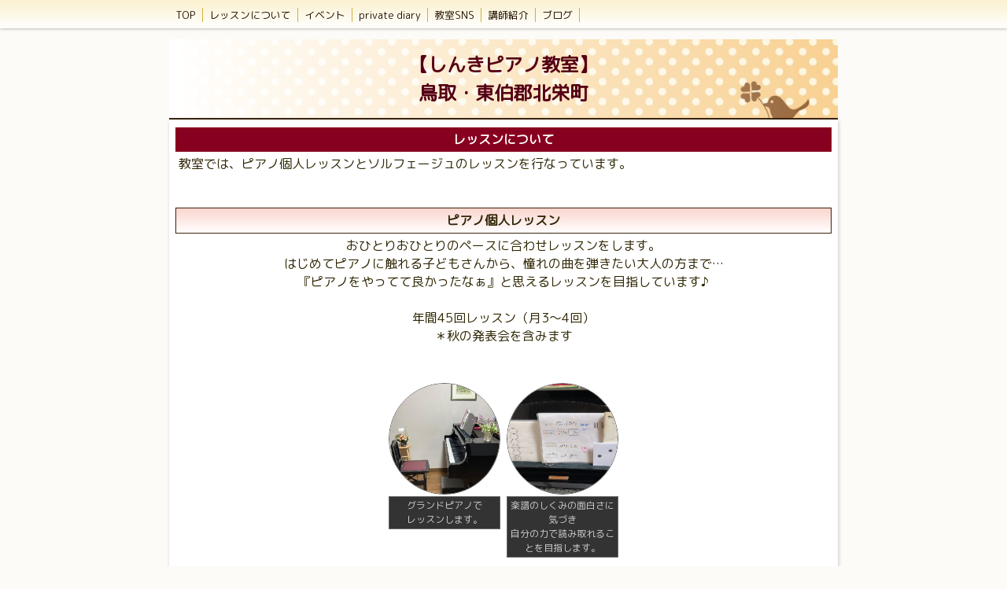

--- FILE ---
content_type: text/html; charset=utf-8
request_url: https://www.shinki-pianomusic.com/p/2/
body_size: 5521
content:

<!DOCTYPE html><html><head><meta charset="utf-8"><title>レッスンについて | 【しんきピアノ教室】</title><meta name="description" content="初めてピアノに触れる子どもさんから大人の方まで。保育士・教員試験対策にも対応。ソルフェージュレッスンも行っています。"><meta name="google-site-verification" content="NcqaVnEhWBDT3c22ZaDIaEsTGtnbinwFuvwLuUr7pQ8" /><link rel="canonical" href="https://www.shinki-pianomusic.com/p/2/"><link rel="stylesheet" href="/static/js/slick/slick.css"><link rel="stylesheet" href="/static/css/default_style.css?1769007252.9124439"><link rel="stylesheet" href="/static/css/color003.css?1769007252.9124439"><link rel="stylesheet" href="/static/css/parts_style.css?1769007252.9124439"><link rel="stylesheet" href="/static/css/fontawesome_all.min.css" media="print" onload="this.media='all'"><link rel="stylesheet" href="/static/css/obistyle.css?1769007252.9124439"><link rel="stylesheet" href="/static/css/protectionstyle.css?1769007252.9124439"><link rel="stylesheet" href="/static/js/colorbox/colorbox.css" media="print" onload="this.media='all'"><link rel="stylesheet" href="/static/js/jquery-modal/jquery.modal.css" media="print" onload="this.media='all'"><link rel="stylesheet" href="/static/js/jquery-fancybox/jquery.fancybox.min.css" media="print" onload="this.media='all'"><link rel="stylesheet" href="/static/css/blog.css?1769007252.9124439"><link rel="stylesheet" href="https://fonts.googleapis.com/css2?family=M+PLUS+Rounded+1c"><link rel="stylesheet" href="https://fonts.googleapis.com/css2?family=Noto+Sans+JP&family=Noto+Serif+JP&family=M+PLUS+1p&family=Sawarabi+Mincho&family=Sawarabi+Gothic&family=Kosugi+Maru&family=Kosugi&family=Yusei+Magic&family=Hachi+Maru+Pop&family=Potta+One&family=DotGothic16&family=RocknRoll+One&family=Stick&family=Reggae+One&display=swap" media="print" onload="this.media='all'"><style>
      body,.t-obi {
      
          font-family: 'M PLUS Rounded 1c', sans-serif;
      
      }
  </style><meta name="format-detection" content="telephone=no"><meta name="referrer" content="no-referrer-when-downgrade"><meta name="viewport" content="width=device-width, initial-scale=1, maximum-scale=1" /><meta property="og:title" content="レッスンについて | 【しんきピアノ教室】"/><meta property="og:type" content="website"/><meta property="og:url" content="https://www.shinki-pianomusic.com/p/2/"/><meta property="og:site_name" content="【しんきピアノ教室】"/><meta property="og:description" content="初めてピアノに触れる子どもさんから大人の方まで。保育士・教員試験対策にも対応。ソルフェージュレッスンも行っています。"/><meta property="og:image" content="https://crayonimg.e-shops.jp/cms-dimg/1146583/1400866/850_850.jpg"/><link rel="icon" href="//crayonimg.e-shops.jp/cms-dimg/1146583/1421450/652_650.png" sizes="48x48" type="image/png" media="all"><link rel="apple-touch-icon-precomposed" href="//crayonimg.e-shops.jp/cms-dimg/1146583/1421450/652_650.png" type="image/png" media="all"><script src="/static/js/jquery-1.11.2.min.js"></script><script>
      var CMS_API_URL = "";
      var SHOP_ID = 1146583;
      var CSRF_TOKEN = 'vElMtnchxSUVxEd8U3tDZPAZZepDb2cN8HTwe8Zi6Ore5w2GRsIBLNlGOEk2DfxM';
    </script></head><body class="t-obi obi-color03  " style=""><header class="obiHeader bclr46" style=""><div class="obiHeaderInner"><ul id="obinav" class="obiHederNavigation"><li class=""><a href="/" title="TOP" ><span class="" style="">TOP</span></a></li><li class=""><a href="/p/2/" title="レッスンについて" ><span class="" style="">レッスンについて</span></a></li><li class=""><a href="/p/3/" title="イベント" ><span class="" style="">イベント</span></a></li><li class=""><a href="/blog/" title="private diary" ><span class="" style="">private diary</span></a></li><li class=""><a href="https://instabio.cc/3090501FrxJGb" title="教室SNS" ><span class="" style="">教室SNS</span></a></li><li class=""><a href="/p/4/" title="講師紹介" ><span class="" style="">講師紹介</span></a></li><li class=""><a href="http://piapiasmile.blog.fc2.com/" title="ブログ" ><span class="" style="">ブログ</span></a></li></ul><a id="obiRighter" class="oviHeadRighter  " href="#" style="display:none;color:">»</a></div></header><div class="l-pageWrap"><div id="header" class="obiSita"><div class="hd_area "><a href="/"><div class="hptn1 bdbtm  hd_l" 
             style="background:url('//crayonimg.e-shops.jp/cms-dimg/shared-library/264/970_150.jpg');background-repeat:no-repeat;background-size:cover;
                    "><div class="grad"><h1 class="bld  lchar clr26 line_m" style="  font-family:&#x27;M PLUS Rounded 1c&#x27;, sans-serif;">【しんきピアノ教室】<br>鳥取・東伯郡北栄町</h1></div></div></a></div></div><script src="/static/js/header_height_auto.js"></script><script>setImgHeight();</script><div class="articleBox mgb_20  " style=""><div id="container" class="" style=""><div class="text_area mgb_40"><h2 class="bclr25 clr11 line_m bld  bd_n mchar" style="">レッスンについて</h2><p class="line_l  " style="">教室では、ピアノ個人レッスンとソルフェージュのレッスンを行なっています。</p></div><!-- text_area --><div class="text_area mgb_40"><h2 class="bclr36 line_m bld  bd_s mchar" style="">ピアノ個人レッスン</h2><p class="line_m   bclr11 mchar" style="font-family:&#x27;M PLUS Rounded 1c&#x27;, sans-serif;">おひとりおひとりのペースに合わせレッスンをします。<br>はじめてピアノに触れる子どもさんから、憧れの曲を弾きたい大人の方まで…<br>『ピアノをやってて良かったなぁ』と思えるレッスンを目指しています♪<br><br>年間45回レッスン（月3〜4回）<br>＊秋の発表会を含みます</p></div><!-- text_area --><div class="ggrid_area mgb_20"><div class="" style=""><ul class="gridlist imgm"><li class="grid_imgbd"><a href="//crayonimg.e-shops.jp/cms-dimg/1146583/1400866/850_850.jpg" data-fancybox="1690981215549"><div class="gimgtrm bd_s circle"><img src="//crayonimg.e-shops.jp/cms-dimg/1146583/1400866/425_425.jpg" 
                         style="top:0px;
                                left:0px;
                                height:140px;
                                width:140px;"></div><p class="bd_s">グランドピアノで<br>レッスンします。</p></a></li><li class="grid_imgbd"><a href="//crayonimg.e-shops.jp/cms-dimg/1146583/1905291/790_533.jpg" data-fancybox="1690981215549"><div class="gimgtrm bd_s circle"><img src="//crayonimg.e-shops.jp/cms-dimg/1146583/1905291/425_287.jpg" 
                         style="top:0px;
                                left:-33.5px;
                                height:140px;
                                width:207px;"></div><p class="bd_s">楽譜のしくみの面白さに気づき<br>自分の力で読み取れることを目指します。</p></a></li></ul></div></div><div class="text_area mgb_20"><h2 class="mchar bclr46 line_l bld uline bd_n" style="">♫導入レッスン</h2><p class="mchar  " style="">ピアノを弾くための準備をします。<br><br>♪音楽に合わせて歌ったり、手を打ったりしながら楽しくリズム感をつけます。<br>♪カードやマグネットを使って「けんばん」「おとのなまえ」が自然にわかるようになります。<br>♪「指のたいそう」なども取り入れながら、少しずつ弾く準備もします。</p></div><!-- text_area --><div class="ggrid_area mgb_20"><div class="" style=""><ul class="gridlist imgm"><li class="grid_imgbd"><a href="//crayonimg.e-shops.jp/cms-dimg/1146583/1400865/807_560.jpg" data-fancybox="1690981242565"><div class="gimgtrm bd_s circle"><img src="//crayonimg.e-shops.jp/cms-dimg/1146583/1400865/425_295.jpg" 
                         style="top:0px;
                                left:-31px;
                                height:140px;
                                width:202px;"></div><p class="bd_s">導入時に主に使用<br>しているテキストです。</p></a></li><li class="grid_imgbd"><a href="//crayonimg.e-shops.jp/cms-dimg/1146583/1404150/320_240.jpg" data-fancybox="1690981242565"><div class="gimgtrm bd_s circle"><img src="//crayonimg.e-shops.jp/cms-dimg/1146583/1404150/320_240.jpg" 
                         style="top:0px;
                                left:-23.5px;
                                height:140px;
                                width:187px;"></div><p class="bd_s">けんばんやリズムを<br>楽しく覚えていきます♫</p></a></li><li class="grid_imgbd"><a href="//crayonimg.e-shops.jp/cms-dimg/1146583/1905278/1000_749.jpg" data-fancybox="1690981242565"><div class="gimgtrm bd_s circle"><img src="//crayonimg.e-shops.jp/cms-dimg/1146583/1905278/425_318.jpg" 
                         style="top:0px;
                                left:-23.5px;
                                height:140px;
                                width:187px;"></div><p class="bd_s">カードなどを使って楽譜を読むための<br>準備をします。</p></a></li></ul></div></div><div class="text_area mgb_20"><h2 class="mchar bclr46 bld uline" style="">♪初級〜中級レッスン</h2><p class="" style="">自分で譜読みができ、体や手指の使い方もわかり、いろいろな曲が弾けるようになります♡<br>1曲1曲を仕上げていく中で『弾ける達成感』『最後まで弾く集中力』『納得いくまで練習する持続力』を育て、弾ける喜び、楽しさを感じてもらいたいです。<br><br>◉テキストや練習曲は弾きたいもの、自分に合ったものを一緒に相談しながら決めていきます。<br>（例）<br>・ピアノ名曲集<br>・作曲家ごとの曲集（ブルグミュラーやギロックなど）<br>・ピアノピース<br>・ぷりんと楽譜（ポピュラーなど）<br><br>◉弾くために必要な力をつけるためのテクニック教材も併用します。<br>（例）<br>・バーナムピアノテクニック<br>・ハノン＆スケール<br><br>◉希望があれば補足的に楽典のワークも使います。<br><br></p></div><!-- text_area --><div class="table_area mgb_20 mgrl_0"><table class=" leftth"><tbody><tr><th class="bclr36" style="font-family:&#x27;M PLUS Rounded 1c&#x27;, sans-serif;">レッスン回数</th><td class="bclr11" style="">年45回（月3〜4回）<br>＊秋の発表会を含みます</td></tr><tr><th class="bclr36" style="font-family:&#x27;M PLUS Rounded 1c&#x27;, sans-serif;">３０分レッスン</th><td class="bclr11" style="">６０００円/月額</td></tr><tr><th class="bclr36" style="font-family:&#x27;M PLUS Rounded 1c&#x27;, sans-serif;">４５分レッスン</th><td class="bclr11" style="">７０００円/月額</td></tr></tbody></table><!-- left_th --></div><!-- table_area --><div class="text_area mgb_40"><p class="clr15 mchar" style="">◉中学生以上（初級以上）、大人の生徒さんには月2回、月3回レッスンコースも受付ています。<br>詳しくはお問い合わせください。</p></div><!-- text_area --><div class="text_area "><h2 class="line_m bld bd_n lchar" style="">♪お問い合わせはこちらへ♪</h2><p class="" style="">メールフォームに記入していただきましたら、後ほどこちらからお返事いたします。</p></div><!-- text_area --><div class="contact_area mgb_40"><a href="https://crayon-app.e-shops.jp/contactus/view/1146583/110830/" class="cbtn01 
        cbtn02
        img80
        bclr42
        posi_c
    " style=""><p class="mchar clr15  " style="">お問い合わせフォーム</p></a></div><!-- contact_area --><div class="text_area mgb_20"><h2 class="bclr36 line_m bld bd_s mchar" style="">ソルフェージュレッスン（グループ）</h2><p class="bclr11" style="">同年代のこどもたちが集まり（月1回程度）<br><br>・音名唱<br>・読譜<br>・リズム合奏<br>・楽典（音楽のきまり）<br>・アンサンブル<br><br>などを『カード』や『マグネットボード』も使いみんなで楽しく遊びながら音楽の基礎を学びます。<br>息を合わせることや、互いに教え合ったり他の子どもたちから気づくこと、などいつもの個人レッスンでは得られない『協調性』や『共有感』を感じながら、音楽の基礎力を身につけることができます。</p></div><!-- text_area --><div class="imgtext_area mgb_20"><div class=""><div class="imgtext bclr11" style=""><div class="imgtext_imgbd bd_n img40"><div class="imgtrm bclr11" style=""><img data-lazy-src="//crayonimg.e-shops.jp/cms-dimg/1146583/1400902/637_527.jpg" alt="ソルフェージュグループレッスンの様子"></div><!-- imgtrm --></div><!-- imgtext_imgbd --><div class="imgtext_text "><h2 class=" line_l mchar" style=""><span class="bclr11" style="">小学生低学年クラスの様子♪</span></h2><p class="schar" style="">現在グループレッスンは感染予防のため、休講しています。</p></div><!-- imgtext_text --></div><!-- imgtext --></div></div><!-- imgtext_area --><div class="line_area mgb_20 mgrl_0"><div class="lineptn01 lineptn03 posi_c" style=""></div></div><div class="imgtext_area mgb_40"><div class=""><div class="imgtext bclr11" style=""><div class="imgtext_imgbd bd_n img20 pd_5"><div class="imgtrm bclr11" style=""><img data-lazy-src="//crayonimg.e-shops.jp/cms-dimg/1146583/1905422/750_1000.jpg" alt="保育士試験のソルフェージュ対策レッスン"></div><!-- imgtrm --></div><!-- imgtext_imgbd --><div class="imgtext_text "><h2 class="bld  line_l mchar" style=""><span class="bclr11" style="">ソルフェージュ個人レッスン</span></h2><p class="mchar" style="">保育士試験、音高・音大受験のための個人ソルフェージュレッスンも受け付けています♪<br></p></div><!-- imgtext_text --></div><!-- imgtext --></div></div><!-- imgtext_area --><div class="text_area "><h2 class="line_m bld bd_n lchar" style="">♪お問い合わせはこちらへ♪</h2><p class="" style="">メールフォームに記入していただきましたら、後ほどこちらからお返事いたします。</p></div><!-- text_area --><div class="contact_area mgb_40"><a href="https://crayon-app.e-shops.jp/contactus/view/1146583/110830/" class="cbtn01 
        cbtn02
        img80
        bclr42
        posi_c
    " style=""><p class="mchar clr15  " style="">お問い合わせフォーム</p></a></div><!-- contact_area --></div></div></div><div id="footer"><div class="ft_area bclr46" style=""><div class="obiFooterInner"><a href="http://maps.google.co.jp/maps?q=鳥取県東伯郡北栄町国坂" target="_blank"><p class="fadd clr26   line_m schar" style="">
            鳥取県東伯郡北栄町国坂
            </p></a><p class="fcpy clr26   line_m schar" style="">copyright© 2021しんきピアノ教室 All Rights Reserved.</p></div></div></div><script src="/static/js/sns.js?1769007252.9124439"></script><script src="/static/js/access-log.js?1769007252.9124439"></script><script src="/static/js/slick/slick.min.js"></script><script src="/static/js/slick/slick-action.js"></script><script src="/static/js/shop_item-parts.js?1769007252.9124439"></script><script src="/static/js/obi.js"></script><script src="/static/js/jquery-modal/jquery.modal.min.js"></script><script src="/static/js/jquery-modal/jquery-modal-netshop.js?1769007252.9124439"></script><script src="/static/js/jquery-fancybox/jquery.fancybox.min.js"></script><script src="/static/js/fancybox.js"></script><script src="/static/js/colorbox/jquery.colorbox-min.js"></script><script src="/static/js/colorbox/colorbox-custom.js?1769007252.9124439"></script><script src="/static/js/animation.js?1769007252.9124439"></script><script src="/static/js/fitie.js"></script><script src="/static/js/youtube.js?1769007252.9124439"></script><script src="/static/js/intersection-observer.js"></script><script src="/static/js/lazyload.min.js"></script><script>
      $(function(){
        $("img[data-lazy-src]")
          .attr('src', '/static/img/loading.gif')
          .on('load.lazy', function(e) {
            if(e.target.getAttribute('src') === e.target.getAttribute('data-lazy-src')) {
              e.target.removeAttribute('data-lazy-src');
              $(e.target).off('load.lazy');
            }
          });
        
        if(typeof $("img[data-lazy-src]").lazyload === "function") {
          $("img[data-lazy-src]").lazyload({src: 'data-lazy-src', rootMargin: "300px"});
        } else {
          $("img[data-lazy-src]").each(function(i, elem) {
            elem.setAttribute('src', elem.getAttribute('data-lazy-src'));
          });
        }
      });
    </script><script src="/static/js/lazysizes.min.js" ></script><script src="/static/js/ls.unveilhooks.min.js"></script><script async src="https://platform.twitter.com/widgets.js" charset="utf-8"></script></body></html>
